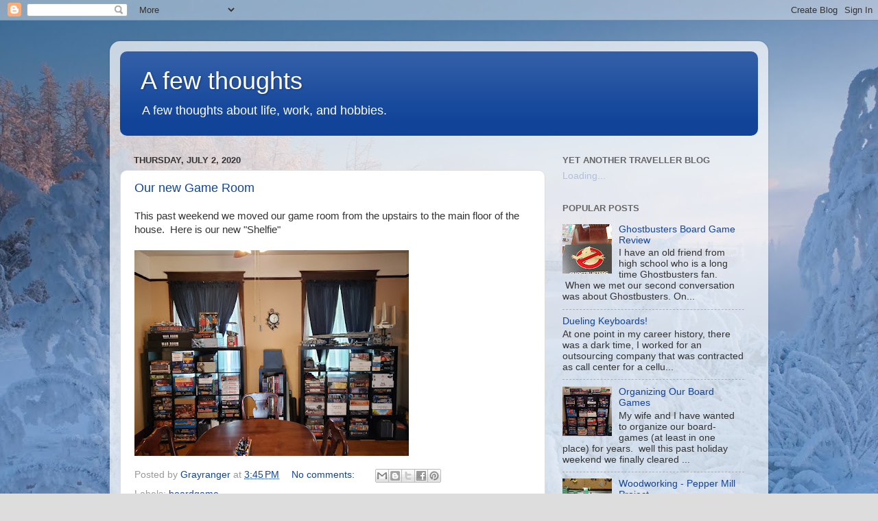

--- FILE ---
content_type: text/html; charset=UTF-8
request_url: http://www.afewthoughts.info/2020/07/
body_size: 13251
content:
<!DOCTYPE html>
<html class='v2' dir='ltr' lang='en'>
<head>
<link href='https://www.blogger.com/static/v1/widgets/335934321-css_bundle_v2.css' rel='stylesheet' type='text/css'/>
<meta content='width=1100' name='viewport'/>
<meta content='text/html; charset=UTF-8' http-equiv='Content-Type'/>
<meta content='blogger' name='generator'/>
<link href='http://www.afewthoughts.info/favicon.ico' rel='icon' type='image/x-icon'/>
<link href='http://www.afewthoughts.info/2020/07/' rel='canonical'/>
<link rel="alternate" type="application/atom+xml" title="A few thoughts - Atom" href="http://www.afewthoughts.info/feeds/posts/default" />
<link rel="alternate" type="application/rss+xml" title="A few thoughts - RSS" href="http://www.afewthoughts.info/feeds/posts/default?alt=rss" />
<link rel="service.post" type="application/atom+xml" title="A few thoughts - Atom" href="https://www.blogger.com/feeds/3896368311578117418/posts/default" />
<!--Can't find substitution for tag [blog.ieCssRetrofitLinks]-->
<meta content='http://www.afewthoughts.info/2020/07/' property='og:url'/>
<meta content='A few thoughts' property='og:title'/>
<meta content='A few thoughts about life, work, and hobbies.' property='og:description'/>
<title>A few thoughts: July 2020</title>
<style id='page-skin-1' type='text/css'><!--
/*-----------------------------------------------
Blogger Template Style
Name:     Picture Window
Designer: Blogger
URL:      www.blogger.com
----------------------------------------------- */
/* Content
----------------------------------------------- */
body {
font: normal normal 15px Arial, Tahoma, Helvetica, FreeSans, sans-serif;
color: #333333;
background: #dddddd url(http://1.bp.blogspot.com/-iTbqHDozMd0/VyYRIVg_MqI/AAAAAAAAAGA/o737Hbp8elgpKTEfeT7t_2LeXUnyFGmnwCK4B/s0/alaska_top-53.jpg) no-repeat fixed top center;
}
html body .region-inner {
min-width: 0;
max-width: 100%;
width: auto;
}
.content-outer {
font-size: 90%;
}
a:link {
text-decoration:none;
color: #114499;
}
a:visited {
text-decoration:none;
color: #002a77;
}
a:hover {
text-decoration:underline;
color: #113bcc;
}
.content-outer {
background: transparent url(//www.blogblog.com/1kt/transparent/white80.png) repeat scroll top left;
-moz-border-radius: 15px;
-webkit-border-radius: 15px;
-goog-ms-border-radius: 15px;
border-radius: 15px;
-moz-box-shadow: 0 0 3px rgba(0, 0, 0, .15);
-webkit-box-shadow: 0 0 3px rgba(0, 0, 0, .15);
-goog-ms-box-shadow: 0 0 3px rgba(0, 0, 0, .15);
box-shadow: 0 0 3px rgba(0, 0, 0, .15);
margin: 30px auto;
}
.content-inner {
padding: 15px;
}
/* Header
----------------------------------------------- */
.header-outer {
background: #114499 url(//www.blogblog.com/1kt/transparent/header_gradient_shade.png) repeat-x scroll top left;
_background-image: none;
color: #ffffff;
-moz-border-radius: 10px;
-webkit-border-radius: 10px;
-goog-ms-border-radius: 10px;
border-radius: 10px;
}
.Header img, .Header #header-inner {
-moz-border-radius: 10px;
-webkit-border-radius: 10px;
-goog-ms-border-radius: 10px;
border-radius: 10px;
}
.header-inner .Header .titlewrapper,
.header-inner .Header .descriptionwrapper {
padding-left: 30px;
padding-right: 30px;
}
.Header h1 {
font: normal normal 36px Arial, Tahoma, Helvetica, FreeSans, sans-serif;
text-shadow: 1px 1px 3px rgba(0, 0, 0, 0.3);
}
.Header h1 a {
color: #ffffff;
}
.Header .description {
font-size: 130%;
}
/* Tabs
----------------------------------------------- */
.tabs-inner {
margin: .5em 0 0;
padding: 0;
}
.tabs-inner .section {
margin: 0;
}
.tabs-inner .widget ul {
padding: 0;
background: #f5f5f5 url(//www.blogblog.com/1kt/transparent/tabs_gradient_shade.png) repeat scroll bottom;
-moz-border-radius: 10px;
-webkit-border-radius: 10px;
-goog-ms-border-radius: 10px;
border-radius: 10px;
}
.tabs-inner .widget li {
border: none;
}
.tabs-inner .widget li a {
display: inline-block;
padding: .5em 1em;
margin-right: 0;
color: #992211;
font: normal normal 15px Arial, Tahoma, Helvetica, FreeSans, sans-serif;
-moz-border-radius: 0 0 0 0;
-webkit-border-top-left-radius: 0;
-webkit-border-top-right-radius: 0;
-goog-ms-border-radius: 0 0 0 0;
border-radius: 0 0 0 0;
background: transparent none no-repeat scroll top left;
border-right: 1px solid #cccccc;
}
.tabs-inner .widget li:first-child a {
padding-left: 1.25em;
-moz-border-radius-topleft: 10px;
-moz-border-radius-bottomleft: 10px;
-webkit-border-top-left-radius: 10px;
-webkit-border-bottom-left-radius: 10px;
-goog-ms-border-top-left-radius: 10px;
-goog-ms-border-bottom-left-radius: 10px;
border-top-left-radius: 10px;
border-bottom-left-radius: 10px;
}
.tabs-inner .widget li.selected a,
.tabs-inner .widget li a:hover {
position: relative;
z-index: 1;
background: #ffffff url(//www.blogblog.com/1kt/transparent/tabs_gradient_shade.png) repeat scroll bottom;
color: #000000;
-moz-box-shadow: 0 0 0 rgba(0, 0, 0, .15);
-webkit-box-shadow: 0 0 0 rgba(0, 0, 0, .15);
-goog-ms-box-shadow: 0 0 0 rgba(0, 0, 0, .15);
box-shadow: 0 0 0 rgba(0, 0, 0, .15);
}
/* Headings
----------------------------------------------- */
h2 {
font: bold normal 13px Arial, Tahoma, Helvetica, FreeSans, sans-serif;
text-transform: uppercase;
color: #666666;
margin: .5em 0;
}
/* Main
----------------------------------------------- */
.main-outer {
background: transparent none repeat scroll top center;
-moz-border-radius: 0 0 0 0;
-webkit-border-top-left-radius: 0;
-webkit-border-top-right-radius: 0;
-webkit-border-bottom-left-radius: 0;
-webkit-border-bottom-right-radius: 0;
-goog-ms-border-radius: 0 0 0 0;
border-radius: 0 0 0 0;
-moz-box-shadow: 0 0 0 rgba(0, 0, 0, .15);
-webkit-box-shadow: 0 0 0 rgba(0, 0, 0, .15);
-goog-ms-box-shadow: 0 0 0 rgba(0, 0, 0, .15);
box-shadow: 0 0 0 rgba(0, 0, 0, .15);
}
.main-inner {
padding: 15px 5px 20px;
}
.main-inner .column-center-inner {
padding: 0 0;
}
.main-inner .column-left-inner {
padding-left: 0;
}
.main-inner .column-right-inner {
padding-right: 0;
}
/* Posts
----------------------------------------------- */
h3.post-title {
margin: 0;
font: normal normal 18px Arial, Tahoma, Helvetica, FreeSans, sans-serif;
}
.comments h4 {
margin: 1em 0 0;
font: normal normal 18px Arial, Tahoma, Helvetica, FreeSans, sans-serif;
}
.date-header span {
color: #333333;
}
.post-outer {
background-color: #ffffff;
border: solid 1px #dddddd;
-moz-border-radius: 10px;
-webkit-border-radius: 10px;
border-radius: 10px;
-goog-ms-border-radius: 10px;
padding: 15px 20px;
margin: 0 -20px 20px;
}
.post-body {
line-height: 1.4;
font-size: 110%;
position: relative;
}
.post-header {
margin: 0 0 1.5em;
color: #999999;
line-height: 1.6;
}
.post-footer {
margin: .5em 0 0;
color: #999999;
line-height: 1.6;
}
#blog-pager {
font-size: 140%
}
#comments .comment-author {
padding-top: 1.5em;
border-top: dashed 1px #ccc;
border-top: dashed 1px rgba(128, 128, 128, .5);
background-position: 0 1.5em;
}
#comments .comment-author:first-child {
padding-top: 0;
border-top: none;
}
.avatar-image-container {
margin: .2em 0 0;
}
/* Comments
----------------------------------------------- */
.comments .comments-content .icon.blog-author {
background-repeat: no-repeat;
background-image: url([data-uri]);
}
.comments .comments-content .loadmore a {
border-top: 1px solid #113bcc;
border-bottom: 1px solid #113bcc;
}
.comments .continue {
border-top: 2px solid #113bcc;
}
/* Widgets
----------------------------------------------- */
.widget ul, .widget #ArchiveList ul.flat {
padding: 0;
list-style: none;
}
.widget ul li, .widget #ArchiveList ul.flat li {
border-top: dashed 1px #ccc;
border-top: dashed 1px rgba(128, 128, 128, .5);
}
.widget ul li:first-child, .widget #ArchiveList ul.flat li:first-child {
border-top: none;
}
.widget .post-body ul {
list-style: disc;
}
.widget .post-body ul li {
border: none;
}
/* Footer
----------------------------------------------- */
.footer-outer {
color:#eeeeee;
background: transparent url(https://resources.blogblog.com/blogblog/data/1kt/transparent/black50.png) repeat scroll top left;
-moz-border-radius: 10px 10px 10px 10px;
-webkit-border-top-left-radius: 10px;
-webkit-border-top-right-radius: 10px;
-webkit-border-bottom-left-radius: 10px;
-webkit-border-bottom-right-radius: 10px;
-goog-ms-border-radius: 10px 10px 10px 10px;
border-radius: 10px 10px 10px 10px;
-moz-box-shadow: 0 0 0 rgba(0, 0, 0, .15);
-webkit-box-shadow: 0 0 0 rgba(0, 0, 0, .15);
-goog-ms-box-shadow: 0 0 0 rgba(0, 0, 0, .15);
box-shadow: 0 0 0 rgba(0, 0, 0, .15);
}
.footer-inner {
padding: 10px 5px 20px;
}
.footer-outer a {
color: #eeddff;
}
.footer-outer a:visited {
color: #b299cc;
}
.footer-outer a:hover {
color: #ffffff;
}
.footer-outer .widget h2 {
color: #bbbbbb;
}
/* Mobile
----------------------------------------------- */
html body.mobile {
height: auto;
}
html body.mobile {
min-height: 480px;
background-size: 100% auto;
}
.mobile .body-fauxcolumn-outer {
background: transparent none repeat scroll top left;
}
html .mobile .mobile-date-outer, html .mobile .blog-pager {
border-bottom: none;
background: transparent none repeat scroll top center;
margin-bottom: 10px;
}
.mobile .date-outer {
background: transparent none repeat scroll top center;
}
.mobile .header-outer, .mobile .main-outer,
.mobile .post-outer, .mobile .footer-outer {
-moz-border-radius: 0;
-webkit-border-radius: 0;
-goog-ms-border-radius: 0;
border-radius: 0;
}
.mobile .content-outer,
.mobile .main-outer,
.mobile .post-outer {
background: inherit;
border: none;
}
.mobile .content-outer {
font-size: 100%;
}
.mobile-link-button {
background-color: #114499;
}
.mobile-link-button a:link, .mobile-link-button a:visited {
color: #ffffff;
}
.mobile-index-contents {
color: #333333;
}
.mobile .tabs-inner .PageList .widget-content {
background: #ffffff url(//www.blogblog.com/1kt/transparent/tabs_gradient_shade.png) repeat scroll bottom;
color: #000000;
}
.mobile .tabs-inner .PageList .widget-content .pagelist-arrow {
border-left: 1px solid #cccccc;
}

--></style>
<style id='template-skin-1' type='text/css'><!--
body {
min-width: 960px;
}
.content-outer, .content-fauxcolumn-outer, .region-inner {
min-width: 960px;
max-width: 960px;
_width: 960px;
}
.main-inner .columns {
padding-left: 0px;
padding-right: 310px;
}
.main-inner .fauxcolumn-center-outer {
left: 0px;
right: 310px;
/* IE6 does not respect left and right together */
_width: expression(this.parentNode.offsetWidth -
parseInt("0px") -
parseInt("310px") + 'px');
}
.main-inner .fauxcolumn-left-outer {
width: 0px;
}
.main-inner .fauxcolumn-right-outer {
width: 310px;
}
.main-inner .column-left-outer {
width: 0px;
right: 100%;
margin-left: -0px;
}
.main-inner .column-right-outer {
width: 310px;
margin-right: -310px;
}
#layout {
min-width: 0;
}
#layout .content-outer {
min-width: 0;
width: 800px;
}
#layout .region-inner {
min-width: 0;
width: auto;
}
body#layout div.add_widget {
padding: 8px;
}
body#layout div.add_widget a {
margin-left: 32px;
}
--></style>
<style>
    body {background-image:url(http\:\/\/1.bp.blogspot.com\/-iTbqHDozMd0\/VyYRIVg_MqI\/AAAAAAAAAGA\/o737Hbp8elgpKTEfeT7t_2LeXUnyFGmnwCK4B\/s0\/alaska_top-53.jpg);}
    
@media (max-width: 200px) { body {background-image:url(http\:\/\/1.bp.blogspot.com\/-iTbqHDozMd0\/VyYRIVg_MqI\/AAAAAAAAAGA\/o737Hbp8elgpKTEfeT7t_2LeXUnyFGmnwCK4B\/w200\/alaska_top-53.jpg);}}
@media (max-width: 400px) and (min-width: 201px) { body {background-image:url(http\:\/\/1.bp.blogspot.com\/-iTbqHDozMd0\/VyYRIVg_MqI\/AAAAAAAAAGA\/o737Hbp8elgpKTEfeT7t_2LeXUnyFGmnwCK4B\/w400\/alaska_top-53.jpg);}}
@media (max-width: 800px) and (min-width: 401px) { body {background-image:url(http\:\/\/1.bp.blogspot.com\/-iTbqHDozMd0\/VyYRIVg_MqI\/AAAAAAAAAGA\/o737Hbp8elgpKTEfeT7t_2LeXUnyFGmnwCK4B\/w800\/alaska_top-53.jpg);}}
@media (max-width: 1200px) and (min-width: 801px) { body {background-image:url(http\:\/\/1.bp.blogspot.com\/-iTbqHDozMd0\/VyYRIVg_MqI\/AAAAAAAAAGA\/o737Hbp8elgpKTEfeT7t_2LeXUnyFGmnwCK4B\/w1200\/alaska_top-53.jpg);}}
/* Last tag covers anything over one higher than the previous max-size cap. */
@media (min-width: 1201px) { body {background-image:url(http\:\/\/1.bp.blogspot.com\/-iTbqHDozMd0\/VyYRIVg_MqI\/AAAAAAAAAGA\/o737Hbp8elgpKTEfeT7t_2LeXUnyFGmnwCK4B\/w1600\/alaska_top-53.jpg);}}
  </style>
<link href='https://www.blogger.com/dyn-css/authorization.css?targetBlogID=3896368311578117418&amp;zx=2a625a45-5803-4d6c-9b06-a7e71a814c08' media='none' onload='if(media!=&#39;all&#39;)media=&#39;all&#39;' rel='stylesheet'/><noscript><link href='https://www.blogger.com/dyn-css/authorization.css?targetBlogID=3896368311578117418&amp;zx=2a625a45-5803-4d6c-9b06-a7e71a814c08' rel='stylesheet'/></noscript>
<meta name='google-adsense-platform-account' content='ca-host-pub-1556223355139109'/>
<meta name='google-adsense-platform-domain' content='blogspot.com'/>

<!-- data-ad-client=ca-pub-5930717398926711 -->

</head>
<body class='loading variant-shade'>
<div class='navbar section' id='navbar' name='Navbar'><div class='widget Navbar' data-version='1' id='Navbar1'><script type="text/javascript">
    function setAttributeOnload(object, attribute, val) {
      if(window.addEventListener) {
        window.addEventListener('load',
          function(){ object[attribute] = val; }, false);
      } else {
        window.attachEvent('onload', function(){ object[attribute] = val; });
      }
    }
  </script>
<div id="navbar-iframe-container"></div>
<script type="text/javascript" src="https://apis.google.com/js/platform.js"></script>
<script type="text/javascript">
      gapi.load("gapi.iframes:gapi.iframes.style.bubble", function() {
        if (gapi.iframes && gapi.iframes.getContext) {
          gapi.iframes.getContext().openChild({
              url: 'https://www.blogger.com/navbar/3896368311578117418?origin\x3dhttp://www.afewthoughts.info',
              where: document.getElementById("navbar-iframe-container"),
              id: "navbar-iframe"
          });
        }
      });
    </script><script type="text/javascript">
(function() {
var script = document.createElement('script');
script.type = 'text/javascript';
script.src = '//pagead2.googlesyndication.com/pagead/js/google_top_exp.js';
var head = document.getElementsByTagName('head')[0];
if (head) {
head.appendChild(script);
}})();
</script>
</div></div>
<div class='body-fauxcolumns'>
<div class='fauxcolumn-outer body-fauxcolumn-outer'>
<div class='cap-top'>
<div class='cap-left'></div>
<div class='cap-right'></div>
</div>
<div class='fauxborder-left'>
<div class='fauxborder-right'></div>
<div class='fauxcolumn-inner'>
</div>
</div>
<div class='cap-bottom'>
<div class='cap-left'></div>
<div class='cap-right'></div>
</div>
</div>
</div>
<div class='content'>
<div class='content-fauxcolumns'>
<div class='fauxcolumn-outer content-fauxcolumn-outer'>
<div class='cap-top'>
<div class='cap-left'></div>
<div class='cap-right'></div>
</div>
<div class='fauxborder-left'>
<div class='fauxborder-right'></div>
<div class='fauxcolumn-inner'>
</div>
</div>
<div class='cap-bottom'>
<div class='cap-left'></div>
<div class='cap-right'></div>
</div>
</div>
</div>
<div class='content-outer'>
<div class='content-cap-top cap-top'>
<div class='cap-left'></div>
<div class='cap-right'></div>
</div>
<div class='fauxborder-left content-fauxborder-left'>
<div class='fauxborder-right content-fauxborder-right'></div>
<div class='content-inner'>
<header>
<div class='header-outer'>
<div class='header-cap-top cap-top'>
<div class='cap-left'></div>
<div class='cap-right'></div>
</div>
<div class='fauxborder-left header-fauxborder-left'>
<div class='fauxborder-right header-fauxborder-right'></div>
<div class='region-inner header-inner'>
<div class='header section' id='header' name='Header'><div class='widget Header' data-version='1' id='Header1'>
<div id='header-inner'>
<div class='titlewrapper'>
<h1 class='title'>
<a href='http://www.afewthoughts.info/'>
A few thoughts
</a>
</h1>
</div>
<div class='descriptionwrapper'>
<p class='description'><span>A few thoughts about life, work, and hobbies.</span></p>
</div>
</div>
</div></div>
</div>
</div>
<div class='header-cap-bottom cap-bottom'>
<div class='cap-left'></div>
<div class='cap-right'></div>
</div>
</div>
</header>
<div class='tabs-outer'>
<div class='tabs-cap-top cap-top'>
<div class='cap-left'></div>
<div class='cap-right'></div>
</div>
<div class='fauxborder-left tabs-fauxborder-left'>
<div class='fauxborder-right tabs-fauxborder-right'></div>
<div class='region-inner tabs-inner'>
<div class='tabs no-items section' id='crosscol' name='Cross-Column'></div>
<div class='tabs no-items section' id='crosscol-overflow' name='Cross-Column 2'></div>
</div>
</div>
<div class='tabs-cap-bottom cap-bottom'>
<div class='cap-left'></div>
<div class='cap-right'></div>
</div>
</div>
<div class='main-outer'>
<div class='main-cap-top cap-top'>
<div class='cap-left'></div>
<div class='cap-right'></div>
</div>
<div class='fauxborder-left main-fauxborder-left'>
<div class='fauxborder-right main-fauxborder-right'></div>
<div class='region-inner main-inner'>
<div class='columns fauxcolumns'>
<div class='fauxcolumn-outer fauxcolumn-center-outer'>
<div class='cap-top'>
<div class='cap-left'></div>
<div class='cap-right'></div>
</div>
<div class='fauxborder-left'>
<div class='fauxborder-right'></div>
<div class='fauxcolumn-inner'>
</div>
</div>
<div class='cap-bottom'>
<div class='cap-left'></div>
<div class='cap-right'></div>
</div>
</div>
<div class='fauxcolumn-outer fauxcolumn-left-outer'>
<div class='cap-top'>
<div class='cap-left'></div>
<div class='cap-right'></div>
</div>
<div class='fauxborder-left'>
<div class='fauxborder-right'></div>
<div class='fauxcolumn-inner'>
</div>
</div>
<div class='cap-bottom'>
<div class='cap-left'></div>
<div class='cap-right'></div>
</div>
</div>
<div class='fauxcolumn-outer fauxcolumn-right-outer'>
<div class='cap-top'>
<div class='cap-left'></div>
<div class='cap-right'></div>
</div>
<div class='fauxborder-left'>
<div class='fauxborder-right'></div>
<div class='fauxcolumn-inner'>
</div>
</div>
<div class='cap-bottom'>
<div class='cap-left'></div>
<div class='cap-right'></div>
</div>
</div>
<!-- corrects IE6 width calculation -->
<div class='columns-inner'>
<div class='column-center-outer'>
<div class='column-center-inner'>
<div class='main section' id='main' name='Main'><div class='widget Blog' data-version='1' id='Blog1'>
<div class='blog-posts hfeed'>

          <div class="date-outer">
        
<h2 class='date-header'><span>Thursday, July 2, 2020</span></h2>

          <div class="date-posts">
        
<div class='post-outer'>
<div class='post hentry uncustomized-post-template' itemprop='blogPost' itemscope='itemscope' itemtype='http://schema.org/BlogPosting'>
<meta content='https://blogger.googleusercontent.com/img/b/R29vZ2xl/AVvXsEgAmclGF0sJCQaAkvzB3BqZjbayhLJ0ic5_7AKiu0dVzhiZW0hQcbKi4h2pwp2utGorTkIX7y9Qoxo5z0ygZPtGjsd6snHlDxgXzQYVrqtFwSxo92XFS4lCR30Jkf05XIH3GiaHIRFeMr4/s400/New+Game+Room.jpg' itemprop='image_url'/>
<meta content='3896368311578117418' itemprop='blogId'/>
<meta content='7709965461040837387' itemprop='postId'/>
<a name='7709965461040837387'></a>
<h3 class='post-title entry-title' itemprop='name'>
<a href='http://www.afewthoughts.info/2020/07/our-new-game-room.html'>Our new Game Room</a>
</h3>
<div class='post-header'>
<div class='post-header-line-1'></div>
</div>
<div class='post-body entry-content' id='post-body-7709965461040837387' itemprop='description articleBody'>
This past weekend we moved our game room from the upstairs to the main floor of the house.&nbsp; Here is our new "Shelfie"<br />
<br />
<a href="https://blogger.googleusercontent.com/img/b/R29vZ2xl/AVvXsEgAmclGF0sJCQaAkvzB3BqZjbayhLJ0ic5_7AKiu0dVzhiZW0hQcbKi4h2pwp2utGorTkIX7y9Qoxo5z0ygZPtGjsd6snHlDxgXzQYVrqtFwSxo92XFS4lCR30Jkf05XIH3GiaHIRFeMr4/s1600/New+Game+Room.jpg" imageanchor="1"><img border="0" height="300" src="https://blogger.googleusercontent.com/img/b/R29vZ2xl/AVvXsEgAmclGF0sJCQaAkvzB3BqZjbayhLJ0ic5_7AKiu0dVzhiZW0hQcbKi4h2pwp2utGorTkIX7y9Qoxo5z0ygZPtGjsd6snHlDxgXzQYVrqtFwSxo92XFS4lCR30Jkf05XIH3GiaHIRFeMr4/s400/New+Game+Room.jpg" width="400" /></a>
<div style='clear: both;'></div>
</div>
<div class='post-footer'>
<div class='post-footer-line post-footer-line-1'>
<span class='post-author vcard'>
Posted by
<span class='fn' itemprop='author' itemscope='itemscope' itemtype='http://schema.org/Person'>
<meta content='https://www.blogger.com/profile/10155346006921754820' itemprop='url'/>
<a class='g-profile' href='https://www.blogger.com/profile/10155346006921754820' rel='author' title='author profile'>
<span itemprop='name'>Grayranger</span>
</a>
</span>
</span>
<span class='post-timestamp'>
at
<meta content='http://www.afewthoughts.info/2020/07/our-new-game-room.html' itemprop='url'/>
<a class='timestamp-link' href='http://www.afewthoughts.info/2020/07/our-new-game-room.html' rel='bookmark' title='permanent link'><abbr class='published' itemprop='datePublished' title='2020-07-02T15:45:00-07:00'>3:45&#8239;PM</abbr></a>
</span>
<span class='post-comment-link'>
<a class='comment-link' href='http://www.afewthoughts.info/2020/07/our-new-game-room.html#comment-form' onclick=''>
No comments:
  </a>
</span>
<span class='post-icons'>
<span class='item-control blog-admin pid-634410851'>
<a href='https://www.blogger.com/post-edit.g?blogID=3896368311578117418&postID=7709965461040837387&from=pencil' title='Edit Post'>
<img alt='' class='icon-action' height='18' src='https://resources.blogblog.com/img/icon18_edit_allbkg.gif' width='18'/>
</a>
</span>
</span>
<div class='post-share-buttons goog-inline-block'>
<a class='goog-inline-block share-button sb-email' href='https://www.blogger.com/share-post.g?blogID=3896368311578117418&postID=7709965461040837387&target=email' target='_blank' title='Email This'><span class='share-button-link-text'>Email This</span></a><a class='goog-inline-block share-button sb-blog' href='https://www.blogger.com/share-post.g?blogID=3896368311578117418&postID=7709965461040837387&target=blog' onclick='window.open(this.href, "_blank", "height=270,width=475"); return false;' target='_blank' title='BlogThis!'><span class='share-button-link-text'>BlogThis!</span></a><a class='goog-inline-block share-button sb-twitter' href='https://www.blogger.com/share-post.g?blogID=3896368311578117418&postID=7709965461040837387&target=twitter' target='_blank' title='Share to X'><span class='share-button-link-text'>Share to X</span></a><a class='goog-inline-block share-button sb-facebook' href='https://www.blogger.com/share-post.g?blogID=3896368311578117418&postID=7709965461040837387&target=facebook' onclick='window.open(this.href, "_blank", "height=430,width=640"); return false;' target='_blank' title='Share to Facebook'><span class='share-button-link-text'>Share to Facebook</span></a><a class='goog-inline-block share-button sb-pinterest' href='https://www.blogger.com/share-post.g?blogID=3896368311578117418&postID=7709965461040837387&target=pinterest' target='_blank' title='Share to Pinterest'><span class='share-button-link-text'>Share to Pinterest</span></a>
</div>
</div>
<div class='post-footer-line post-footer-line-2'>
<span class='post-labels'>
Labels:
<a href='http://www.afewthoughts.info/search/label/boardgame' rel='tag'>boardgame</a>
</span>
</div>
<div class='post-footer-line post-footer-line-3'>
<span class='post-location'>
</span>
</div>
</div>
</div>
</div>

        </div></div>
      
</div>
<div class='blog-pager' id='blog-pager'>
<span id='blog-pager-newer-link'>
<a class='blog-pager-newer-link' href='http://www.afewthoughts.info/search?updated-max=2021-06-18T03:00:00-07:00&max-results=7&reverse-paginate=true' id='Blog1_blog-pager-newer-link' title='Newer Posts'>Newer Posts</a>
</span>
<span id='blog-pager-older-link'>
<a class='blog-pager-older-link' href='http://www.afewthoughts.info/search?updated-max=2020-07-02T15:45:00-07:00&max-results=7' id='Blog1_blog-pager-older-link' title='Older Posts'>Older Posts</a>
</span>
<a class='home-link' href='http://www.afewthoughts.info/'>Home</a>
</div>
<div class='clear'></div>
<div class='blog-feeds'>
<div class='feed-links'>
Subscribe to:
<a class='feed-link' href='http://www.afewthoughts.info/feeds/posts/default' target='_blank' type='application/atom+xml'>Comments (Atom)</a>
</div>
</div>
</div></div>
</div>
</div>
<div class='column-left-outer'>
<div class='column-left-inner'>
<aside>
</aside>
</div>
</div>
<div class='column-right-outer'>
<div class='column-right-inner'>
<aside>
<div class='sidebar section' id='sidebar-right-1'><div class='widget Feed' data-version='1' id='Feed1'>
<h2>Yet Another Traveller Blog</h2>
<div class='widget-content' id='Feed1_feedItemListDisplay'>
<span style='filter: alpha(25); opacity: 0.25;'>
<a href='http://travellerrpgblog.blogspot.com/feeds/posts/default'>Loading...</a>
</span>
</div>
<div class='clear'></div>
</div><div class='widget PopularPosts' data-version='1' id='PopularPosts1'>
<h2>Popular Posts</h2>
<div class='widget-content popular-posts'>
<ul>
<li>
<div class='item-content'>
<div class='item-thumbnail'>
<a href='http://www.afewthoughts.info/2016/05/ghostbusters-board-game-review.html' target='_blank'>
<img alt='' border='0' src='https://blogger.googleusercontent.com/img/b/R29vZ2xl/AVvXsEito3I1j6l-xJeOxthYkw4PhdlF4slpwokEuQ07bxIbEXlz79ttl2Sg-YocmEqRgj7QloBQjH88WhvB4uJuv8Em8-iy3l_NrrbCMXwTtcAlFjznD_5pwZGJvcSA3hUylSV9rWibL5SLAkw/w72-h72-p-k-no-nu/Ghostbusters.jpg'/>
</a>
</div>
<div class='item-title'><a href='http://www.afewthoughts.info/2016/05/ghostbusters-board-game-review.html'>Ghostbusters Board Game Review</a></div>
<div class='item-snippet'>I have an old friend from high school who is a long time Ghostbusters fan. &#160;When we met our second conversation was about Ghostbusters.   On...</div>
</div>
<div style='clear: both;'></div>
</li>
<li>
<div class='item-content'>
<div class='item-title'><a href='http://www.afewthoughts.info/2016/05/dueling-keyboards.html'>Dueling Keyboards!</a></div>
<div class='item-snippet'>At one point in my career history, there was a dark time, I worked for an outsourcing company that was contracted as call center for a cellu...</div>
</div>
<div style='clear: both;'></div>
</li>
<li>
<div class='item-content'>
<div class='item-thumbnail'>
<a href='http://www.afewthoughts.info/2017/05/organizing-our-board-games.html' target='_blank'>
<img alt='' border='0' src='https://blogger.googleusercontent.com/img/b/R29vZ2xl/AVvXsEin7g48BWdMMSHmM0QvJXQtFyjTMblgvbeH1XR-diufkME_8mxVtxrnnTbXObhueB5YeHhC8fehrwApl6OED5UxsdsxzDxyxSiDsI0Kl0jEPi90kIjOJFUQ2r3WTekPm6NOqg6ONJBXGLg/w72-h72-p-k-no-nu/Boardgame+shelfie.jpg'/>
</a>
</div>
<div class='item-title'><a href='http://www.afewthoughts.info/2017/05/organizing-our-board-games.html'>Organizing Our Board Games</a></div>
<div class='item-snippet'>My wife and I have wanted to organize our board-games (at least in one place) for years. &#160;well this past holiday weekend we finally cleared ...</div>
</div>
<div style='clear: both;'></div>
</li>
<li>
<div class='item-content'>
<div class='item-thumbnail'>
<a href='http://www.afewthoughts.info/2016/05/woodworking-pepper-mill-project.html' target='_blank'>
<img alt='' border='0' src='https://blogger.googleusercontent.com/img/b/R29vZ2xl/AVvXsEhe3O4brzAk1DdkUq2Rgwqdvi-NaSsXEFZpAIziiOwYkkd1f_4tfRvaEFxgEUO5KBGgDUP6FSFCcM1_8ZHz0HAVOqcdNDp0Hmz9OWLvLIFR7Mbr5wq5DqKpuVrzoUbCwB97rnqs1Y-bdOs/w72-h72-p-k-no-nu/IMG_0390.JPG'/>
</a>
</div>
<div class='item-title'><a href='http://www.afewthoughts.info/2016/05/woodworking-pepper-mill-project.html'>Woodworking - Pepper Mill Project</a></div>
<div class='item-snippet'>On top of being a sci-fi/fantasy geek who loves games of all type, I have a couple of more &quot;hands on&quot; hobbies. &#160;My father built ha...</div>
</div>
<div style='clear: both;'></div>
</li>
<li>
<div class='item-content'>
<div class='item-thumbnail'>
<a href='http://www.afewthoughts.info/2016/07/star-trek-5-year-mission-review.html' target='_blank'>
<img alt='' border='0' src='https://blogger.googleusercontent.com/img/b/R29vZ2xl/AVvXsEhkipgFWJjEN7trYPG9Ou2qGLQ5-_tr2rjuAAP2OO3VCFkWOIco5H_gDYnxspWA2mSvZ6R4r_jdrwCs8shDEKAFrAuxp87-cjDJdo6uZYtICASuBaNMojvDV6YPKgJZaPBZIa8KLaWoCMY/w72-h72-p-k-no-nu/pic2560621_md.jpg'/>
</a>
</div>
<div class='item-title'><a href='http://www.afewthoughts.info/2016/07/star-trek-5-year-mission-review.html'>Star Trek:  5 Year-Mission Review</a></div>
<div class='item-snippet'>  During our vacation week we had the opportunity to try another new game, Star Trek: &#160;5 Year-Mission, by Mayfair Games. &#160;I had not heard of...</div>
</div>
<div style='clear: both;'></div>
</li>
<li>
<div class='item-content'>
<div class='item-thumbnail'>
<a href='http://www.afewthoughts.info/2016/05/my-introduction-to-role-playing-games.html' target='_blank'>
<img alt='' border='0' src='https://blogger.googleusercontent.com/img/b/R29vZ2xl/AVvXsEj8TU0kt3u2pr5mWobesjahok7M8_nyhOXWo9cGwzAKkVIXX1depDTcXN7CQNWw6ziwLO82ho2nyChXhm9ZjZSIFxD5hIqi9YnO-Xr9QPlRFdEyPrKeNHIeDEwtN9ZTCKqOlUsPHT3GzbM/w72-h72-p-k-no-nu/MSH+Advanced+Set.jpg'/>
</a>
</div>
<div class='item-title'><a href='http://www.afewthoughts.info/2016/05/my-introduction-to-role-playing-games.html'>My Introduction to Role-playing Games</a></div>
<div class='item-snippet'>   When I was a young, around 9 years old or so, I saw a copy of TSR&#8217;s Marvel Superhero Role-playing Game Advanced set in our local book sto...</div>
</div>
<div style='clear: both;'></div>
</li>
<li>
<div class='item-content'>
<div class='item-thumbnail'>
<a href='http://www.afewthoughts.info/2017/02/marvel-superheroes-issue-2-here-we-go.html' target='_blank'>
<img alt='' border='0' src='https://blogger.googleusercontent.com/img/b/R29vZ2xl/AVvXsEiOmu-oGbS5Xgf7Mmt8zP7OYQFNEl5jEoE3F8I4tnqFJKd8SGh8vDpsRWZ2X72Uipxoy2rp6Zof0PFiMnnu_3Qf6wmmKZ0hV-uItJvRzTmeFmEm_bj2isIJYiojsGaWbLwcnSXmkV5JdcM/w72-h72-p-k-no-nu/stanley-hotel-hallway.jpg'/>
</a>
</div>
<div class='item-title'><a href='http://www.afewthoughts.info/2017/02/marvel-superheroes-issue-2-here-we-go.html'>Marvel Superheroes - Issue # 2 "Here we go again and again..."</a></div>
<div class='item-snippet'> When we left off last time. &#160;Our soon to be heroes had retreated to Al&#39;s hotel room on the 10th floor. &#160;Taking a few minutes to calm do...</div>
</div>
<div style='clear: both;'></div>
</li>
<li>
<div class='item-content'>
<div class='item-thumbnail'>
<a href='http://www.afewthoughts.info/2017/01/marvel-superheroes-issue-1-convention.html' target='_blank'>
<img alt='' border='0' src='https://blogger.googleusercontent.com/img/b/R29vZ2xl/AVvXsEgbpxowzZqZIPpKndAzFcdSLs6O2E090y-Q7YriIUUZWZQaOiN0Cqzic6pY4FDj_k3j5MSEiADEy-7KIf5eBzk8QO1DqIgaWMjZAUSq44M9dLZjbXSDtXdFIMLzsTXHWyIQ9tTkv_Zhhdw/w72-h72-p-k-no-nu/devil-pictures-01.jpg'/>
</a>
</div>
<div class='item-title'><a href='http://www.afewthoughts.info/2017/01/marvel-superheroes-issue-1-convention.html'>Marvel Superheroes - Issue # 1 "Convention Gone Wild"</a></div>
<div class='item-snippet'>  Our first MSHRPG Issue #1 &#8220;Convention Gone Wild&#8221; starts off with our not-a-hero yet characters arriving at a large Comic Book Convention, ...</div>
</div>
<div style='clear: both;'></div>
</li>
<li>
<div class='item-content'>
<div class='item-thumbnail'>
<a href='http://www.afewthoughts.info/2016/05/magic-gathering-end-of-our-rpg.html' target='_blank'>
<img alt='' border='0' src='https://blogger.googleusercontent.com/img/b/R29vZ2xl/AVvXsEj1i7oQy6HFhdzPEdRZK5c9O9MDlw3ds23JjNDJVLQ4jYpCKtRUzT4Gluhph2xTfkIIfqwkfZmmETCXWLGBzZkn1aMV0gTAW-8cc6ED_oAIZjwhKJxyq7qzQgDcpNMcmPJjHJsU7vN8FaA/w72-h72-p-k-no-nu/MTG+The+Dark.jpg'/>
</a>
</div>
<div class='item-title'><a href='http://www.afewthoughts.info/2016/05/magic-gathering-end-of-our-rpg.html'>Magic the Gathering, The end of our RPG Renaissance</a></div>
<div class='item-snippet'>   Magic the Gathering was a turning point in gaming for our group.&#160; We each were now old to have a part time job and enough money to buy ou...</div>
</div>
<div style='clear: both;'></div>
</li>
<li>
<div class='item-content'>
<div class='item-thumbnail'>
<a href='http://www.afewthoughts.info/2020/08/in-memory-hemo-aka-john-williams.html' target='_blank'>
<img alt='' border='0' src='https://blogger.googleusercontent.com/img/b/R29vZ2xl/AVvXsEgHXp96Csb7HfGYdUZ0j57NLU0Ki4uiRGSdwsB4GswoUb77-2P2vWtXwWMvA0vZVezaqaFk-SH-OXBkrqjcWY6YKLW6N8mln3mDdoBFFdx6B0qLpweZ7HWKtHy_y5Bliv7gjz6Y5VcI6Mc/w72-h72-p-k-no-nu/17054_1320912706915_1440568_n.jpg'/>
</a>
</div>
<div class='item-title'><a href='http://www.afewthoughts.info/2020/08/in-memory-hemo-aka-john-williams.html'>In Memory:  Hemo (aka John Williams)</a></div>
<div class='item-snippet'>A friend of mine passed away yesterday.&#160; His name was Hemo, otherwise known as John Williams.&#160; You see I know his name but he was introduced...</div>
</div>
<div style='clear: both;'></div>
</li>
</ul>
<div class='clear'></div>
</div>
</div><div class='widget HTML' data-version='1' id='HTML2'>
<h2 class='title'>Games I own</h2>
<div class='widget-content'>
<script language="javascript" src="https://rpggeek.com/jswidget.php?username=Grayranger&numitems=5&header=1&text=title&images=small&show=random&imagesonly=1&imagepos=right&showplaydate=1&domains%5B%5D=rpg"></script>
</div>
<div class='clear'></div>
</div><div class='widget BlogSearch' data-version='1' id='BlogSearch1'>
<h2 class='title'>Search This Blog</h2>
<div class='widget-content'>
<div id='BlogSearch1_form'>
<form action='http://www.afewthoughts.info/search' class='gsc-search-box' target='_top'>
<table cellpadding='0' cellspacing='0' class='gsc-search-box'>
<tbody>
<tr>
<td class='gsc-input'>
<input autocomplete='off' class='gsc-input' name='q' size='10' title='search' type='text' value=''/>
</td>
<td class='gsc-search-button'>
<input class='gsc-search-button' title='search' type='submit' value='Search'/>
</td>
</tr>
</tbody>
</table>
</form>
</div>
</div>
<div class='clear'></div>
</div><div class='widget Label' data-version='1' id='Label1'>
<h2>Labels</h2>
<div class='widget-content list-label-widget-content'>
<ul>
<li>
<a dir='ltr' href='http://www.afewthoughts.info/search/label/Annual%20Vacation'>Annual Vacation</a>
</li>
<li>
<a dir='ltr' href='http://www.afewthoughts.info/search/label/Army'>Army</a>
</li>
<li>
<a dir='ltr' href='http://www.afewthoughts.info/search/label/blog'>blog</a>
</li>
<li>
<a dir='ltr' href='http://www.afewthoughts.info/search/label/boardgame'>boardgame</a>
</li>
<li>
<a dir='ltr' href='http://www.afewthoughts.info/search/label/call%20center'>call center</a>
</li>
<li>
<a dir='ltr' href='http://www.afewthoughts.info/search/label/campaign'>campaign</a>
</li>
<li>
<a dir='ltr' href='http://www.afewthoughts.info/search/label/Chaosium'>Chaosium</a>
</li>
<li>
<a dir='ltr' href='http://www.afewthoughts.info/search/label/convention'>convention</a>
</li>
<li>
<a dir='ltr' href='http://www.afewthoughts.info/search/label/dungeonanddragons'>dungeonanddragons</a>
</li>
<li>
<a dir='ltr' href='http://www.afewthoughts.info/search/label/Ghostbusters'>Ghostbusters</a>
</li>
<li>
<a dir='ltr' href='http://www.afewthoughts.info/search/label/Glorantha'>Glorantha</a>
</li>
<li>
<a dir='ltr' href='http://www.afewthoughts.info/search/label/kickstarter'>kickstarter</a>
</li>
<li>
<a dir='ltr' href='http://www.afewthoughts.info/search/label/lathe'>lathe</a>
</li>
<li>
<a dir='ltr' href='http://www.afewthoughts.info/search/label/Magic%20the%20Gathering'>Magic the Gathering</a>
</li>
<li>
<a dir='ltr' href='http://www.afewthoughts.info/search/label/MMORPG'>MMORPG</a>
</li>
<li>
<a dir='ltr' href='http://www.afewthoughts.info/search/label/movie%20DC%20Comics'>movie DC Comics</a>
</li>
<li>
<a dir='ltr' href='http://www.afewthoughts.info/search/label/novel'>novel</a>
</li>
<li>
<a dir='ltr' href='http://www.afewthoughts.info/search/label/podcast'>podcast</a>
</li>
<li>
<a dir='ltr' href='http://www.afewthoughts.info/search/label/review'>review</a>
</li>
<li>
<a dir='ltr' href='http://www.afewthoughts.info/search/label/RPG'>RPG</a>
</li>
<li>
<a dir='ltr' href='http://www.afewthoughts.info/search/label/Runequesst'>Runequesst</a>
</li>
<li>
<a dir='ltr' href='http://www.afewthoughts.info/search/label/Runequest'>Runequest</a>
</li>
<li>
<a dir='ltr' href='http://www.afewthoughts.info/search/label/Shelfie'>Shelfie</a>
</li>
<li>
<a dir='ltr' href='http://www.afewthoughts.info/search/label/Star%20Wars'>Star Wars</a>
</li>
<li>
<a dir='ltr' href='http://www.afewthoughts.info/search/label/Story'>Story</a>
</li>
<li>
<a dir='ltr' href='http://www.afewthoughts.info/search/label/superheroes'>superheroes</a>
</li>
<li>
<a dir='ltr' href='http://www.afewthoughts.info/search/label/Traveller'>Traveller</a>
</li>
<li>
<a dir='ltr' href='http://www.afewthoughts.info/search/label/TTRP'>TTRP</a>
</li>
<li>
<a dir='ltr' href='http://www.afewthoughts.info/search/label/video'>video</a>
</li>
<li>
<a dir='ltr' href='http://www.afewthoughts.info/search/label/video%20game'>video game</a>
</li>
<li>
<a dir='ltr' href='http://www.afewthoughts.info/search/label/web%20artist'>web artist</a>
</li>
<li>
<a dir='ltr' href='http://www.afewthoughts.info/search/label/woodworking'>woodworking</a>
</li>
<li>
<a dir='ltr' href='http://www.afewthoughts.info/search/label/Work'>Work</a>
</li>
<li>
<a dir='ltr' href='http://www.afewthoughts.info/search/label/youtube'>youtube</a>
</li>
</ul>
<div class='clear'></div>
</div>
</div><div class='widget BlogArchive' data-version='1' id='BlogArchive1'>
<h2>Blog Archive</h2>
<div class='widget-content'>
<div id='ArchiveList'>
<div id='BlogArchive1_ArchiveList'>
<ul class='hierarchy'>
<li class='archivedate collapsed'>
<a class='toggle' href='javascript:void(0)'>
<span class='zippy'>

        &#9658;&#160;
      
</span>
</a>
<a class='post-count-link' href='http://www.afewthoughts.info/2023/'>
2023
</a>
<span class='post-count' dir='ltr'>(1)</span>
<ul class='hierarchy'>
<li class='archivedate collapsed'>
<a class='toggle' href='javascript:void(0)'>
<span class='zippy'>

        &#9658;&#160;
      
</span>
</a>
<a class='post-count-link' href='http://www.afewthoughts.info/2023/01/'>
January
</a>
<span class='post-count' dir='ltr'>(1)</span>
</li>
</ul>
</li>
</ul>
<ul class='hierarchy'>
<li class='archivedate collapsed'>
<a class='toggle' href='javascript:void(0)'>
<span class='zippy'>

        &#9658;&#160;
      
</span>
</a>
<a class='post-count-link' href='http://www.afewthoughts.info/2022/'>
2022
</a>
<span class='post-count' dir='ltr'>(1)</span>
<ul class='hierarchy'>
<li class='archivedate collapsed'>
<a class='toggle' href='javascript:void(0)'>
<span class='zippy'>

        &#9658;&#160;
      
</span>
</a>
<a class='post-count-link' href='http://www.afewthoughts.info/2022/04/'>
April
</a>
<span class='post-count' dir='ltr'>(1)</span>
</li>
</ul>
</li>
</ul>
<ul class='hierarchy'>
<li class='archivedate collapsed'>
<a class='toggle' href='javascript:void(0)'>
<span class='zippy'>

        &#9658;&#160;
      
</span>
</a>
<a class='post-count-link' href='http://www.afewthoughts.info/2021/'>
2021
</a>
<span class='post-count' dir='ltr'>(8)</span>
<ul class='hierarchy'>
<li class='archivedate collapsed'>
<a class='toggle' href='javascript:void(0)'>
<span class='zippy'>

        &#9658;&#160;
      
</span>
</a>
<a class='post-count-link' href='http://www.afewthoughts.info/2021/07/'>
July
</a>
<span class='post-count' dir='ltr'>(1)</span>
</li>
</ul>
<ul class='hierarchy'>
<li class='archivedate collapsed'>
<a class='toggle' href='javascript:void(0)'>
<span class='zippy'>

        &#9658;&#160;
      
</span>
</a>
<a class='post-count-link' href='http://www.afewthoughts.info/2021/06/'>
June
</a>
<span class='post-count' dir='ltr'>(5)</span>
</li>
</ul>
<ul class='hierarchy'>
<li class='archivedate collapsed'>
<a class='toggle' href='javascript:void(0)'>
<span class='zippy'>

        &#9658;&#160;
      
</span>
</a>
<a class='post-count-link' href='http://www.afewthoughts.info/2021/04/'>
April
</a>
<span class='post-count' dir='ltr'>(1)</span>
</li>
</ul>
<ul class='hierarchy'>
<li class='archivedate collapsed'>
<a class='toggle' href='javascript:void(0)'>
<span class='zippy'>

        &#9658;&#160;
      
</span>
</a>
<a class='post-count-link' href='http://www.afewthoughts.info/2021/01/'>
January
</a>
<span class='post-count' dir='ltr'>(1)</span>
</li>
</ul>
</li>
</ul>
<ul class='hierarchy'>
<li class='archivedate expanded'>
<a class='toggle' href='javascript:void(0)'>
<span class='zippy toggle-open'>

        &#9660;&#160;
      
</span>
</a>
<a class='post-count-link' href='http://www.afewthoughts.info/2020/'>
2020
</a>
<span class='post-count' dir='ltr'>(8)</span>
<ul class='hierarchy'>
<li class='archivedate collapsed'>
<a class='toggle' href='javascript:void(0)'>
<span class='zippy'>

        &#9658;&#160;
      
</span>
</a>
<a class='post-count-link' href='http://www.afewthoughts.info/2020/12/'>
December
</a>
<span class='post-count' dir='ltr'>(1)</span>
</li>
</ul>
<ul class='hierarchy'>
<li class='archivedate collapsed'>
<a class='toggle' href='javascript:void(0)'>
<span class='zippy'>

        &#9658;&#160;
      
</span>
</a>
<a class='post-count-link' href='http://www.afewthoughts.info/2020/09/'>
September
</a>
<span class='post-count' dir='ltr'>(1)</span>
</li>
</ul>
<ul class='hierarchy'>
<li class='archivedate collapsed'>
<a class='toggle' href='javascript:void(0)'>
<span class='zippy'>

        &#9658;&#160;
      
</span>
</a>
<a class='post-count-link' href='http://www.afewthoughts.info/2020/08/'>
August
</a>
<span class='post-count' dir='ltr'>(1)</span>
</li>
</ul>
<ul class='hierarchy'>
<li class='archivedate expanded'>
<a class='toggle' href='javascript:void(0)'>
<span class='zippy toggle-open'>

        &#9660;&#160;
      
</span>
</a>
<a class='post-count-link' href='http://www.afewthoughts.info/2020/07/'>
July
</a>
<span class='post-count' dir='ltr'>(1)</span>
<ul class='posts'>
<li><a href='http://www.afewthoughts.info/2020/07/our-new-game-room.html'>Our new Game Room</a></li>
</ul>
</li>
</ul>
<ul class='hierarchy'>
<li class='archivedate collapsed'>
<a class='toggle' href='javascript:void(0)'>
<span class='zippy'>

        &#9658;&#160;
      
</span>
</a>
<a class='post-count-link' href='http://www.afewthoughts.info/2020/04/'>
April
</a>
<span class='post-count' dir='ltr'>(3)</span>
</li>
</ul>
<ul class='hierarchy'>
<li class='archivedate collapsed'>
<a class='toggle' href='javascript:void(0)'>
<span class='zippy'>

        &#9658;&#160;
      
</span>
</a>
<a class='post-count-link' href='http://www.afewthoughts.info/2020/01/'>
January
</a>
<span class='post-count' dir='ltr'>(1)</span>
</li>
</ul>
</li>
</ul>
<ul class='hierarchy'>
<li class='archivedate collapsed'>
<a class='toggle' href='javascript:void(0)'>
<span class='zippy'>

        &#9658;&#160;
      
</span>
</a>
<a class='post-count-link' href='http://www.afewthoughts.info/2019/'>
2019
</a>
<span class='post-count' dir='ltr'>(9)</span>
<ul class='hierarchy'>
<li class='archivedate collapsed'>
<a class='toggle' href='javascript:void(0)'>
<span class='zippy'>

        &#9658;&#160;
      
</span>
</a>
<a class='post-count-link' href='http://www.afewthoughts.info/2019/05/'>
May
</a>
<span class='post-count' dir='ltr'>(3)</span>
</li>
</ul>
<ul class='hierarchy'>
<li class='archivedate collapsed'>
<a class='toggle' href='javascript:void(0)'>
<span class='zippy'>

        &#9658;&#160;
      
</span>
</a>
<a class='post-count-link' href='http://www.afewthoughts.info/2019/04/'>
April
</a>
<span class='post-count' dir='ltr'>(1)</span>
</li>
</ul>
<ul class='hierarchy'>
<li class='archivedate collapsed'>
<a class='toggle' href='javascript:void(0)'>
<span class='zippy'>

        &#9658;&#160;
      
</span>
</a>
<a class='post-count-link' href='http://www.afewthoughts.info/2019/02/'>
February
</a>
<span class='post-count' dir='ltr'>(2)</span>
</li>
</ul>
<ul class='hierarchy'>
<li class='archivedate collapsed'>
<a class='toggle' href='javascript:void(0)'>
<span class='zippy'>

        &#9658;&#160;
      
</span>
</a>
<a class='post-count-link' href='http://www.afewthoughts.info/2019/01/'>
January
</a>
<span class='post-count' dir='ltr'>(3)</span>
</li>
</ul>
</li>
</ul>
<ul class='hierarchy'>
<li class='archivedate collapsed'>
<a class='toggle' href='javascript:void(0)'>
<span class='zippy'>

        &#9658;&#160;
      
</span>
</a>
<a class='post-count-link' href='http://www.afewthoughts.info/2018/'>
2018
</a>
<span class='post-count' dir='ltr'>(7)</span>
<ul class='hierarchy'>
<li class='archivedate collapsed'>
<a class='toggle' href='javascript:void(0)'>
<span class='zippy'>

        &#9658;&#160;
      
</span>
</a>
<a class='post-count-link' href='http://www.afewthoughts.info/2018/12/'>
December
</a>
<span class='post-count' dir='ltr'>(1)</span>
</li>
</ul>
<ul class='hierarchy'>
<li class='archivedate collapsed'>
<a class='toggle' href='javascript:void(0)'>
<span class='zippy'>

        &#9658;&#160;
      
</span>
</a>
<a class='post-count-link' href='http://www.afewthoughts.info/2018/09/'>
September
</a>
<span class='post-count' dir='ltr'>(1)</span>
</li>
</ul>
<ul class='hierarchy'>
<li class='archivedate collapsed'>
<a class='toggle' href='javascript:void(0)'>
<span class='zippy'>

        &#9658;&#160;
      
</span>
</a>
<a class='post-count-link' href='http://www.afewthoughts.info/2018/08/'>
August
</a>
<span class='post-count' dir='ltr'>(1)</span>
</li>
</ul>
<ul class='hierarchy'>
<li class='archivedate collapsed'>
<a class='toggle' href='javascript:void(0)'>
<span class='zippy'>

        &#9658;&#160;
      
</span>
</a>
<a class='post-count-link' href='http://www.afewthoughts.info/2018/04/'>
April
</a>
<span class='post-count' dir='ltr'>(1)</span>
</li>
</ul>
<ul class='hierarchy'>
<li class='archivedate collapsed'>
<a class='toggle' href='javascript:void(0)'>
<span class='zippy'>

        &#9658;&#160;
      
</span>
</a>
<a class='post-count-link' href='http://www.afewthoughts.info/2018/03/'>
March
</a>
<span class='post-count' dir='ltr'>(1)</span>
</li>
</ul>
<ul class='hierarchy'>
<li class='archivedate collapsed'>
<a class='toggle' href='javascript:void(0)'>
<span class='zippy'>

        &#9658;&#160;
      
</span>
</a>
<a class='post-count-link' href='http://www.afewthoughts.info/2018/02/'>
February
</a>
<span class='post-count' dir='ltr'>(1)</span>
</li>
</ul>
<ul class='hierarchy'>
<li class='archivedate collapsed'>
<a class='toggle' href='javascript:void(0)'>
<span class='zippy'>

        &#9658;&#160;
      
</span>
</a>
<a class='post-count-link' href='http://www.afewthoughts.info/2018/01/'>
January
</a>
<span class='post-count' dir='ltr'>(1)</span>
</li>
</ul>
</li>
</ul>
<ul class='hierarchy'>
<li class='archivedate collapsed'>
<a class='toggle' href='javascript:void(0)'>
<span class='zippy'>

        &#9658;&#160;
      
</span>
</a>
<a class='post-count-link' href='http://www.afewthoughts.info/2017/'>
2017
</a>
<span class='post-count' dir='ltr'>(19)</span>
<ul class='hierarchy'>
<li class='archivedate collapsed'>
<a class='toggle' href='javascript:void(0)'>
<span class='zippy'>

        &#9658;&#160;
      
</span>
</a>
<a class='post-count-link' href='http://www.afewthoughts.info/2017/08/'>
August
</a>
<span class='post-count' dir='ltr'>(3)</span>
</li>
</ul>
<ul class='hierarchy'>
<li class='archivedate collapsed'>
<a class='toggle' href='javascript:void(0)'>
<span class='zippy'>

        &#9658;&#160;
      
</span>
</a>
<a class='post-count-link' href='http://www.afewthoughts.info/2017/06/'>
June
</a>
<span class='post-count' dir='ltr'>(3)</span>
</li>
</ul>
<ul class='hierarchy'>
<li class='archivedate collapsed'>
<a class='toggle' href='javascript:void(0)'>
<span class='zippy'>

        &#9658;&#160;
      
</span>
</a>
<a class='post-count-link' href='http://www.afewthoughts.info/2017/05/'>
May
</a>
<span class='post-count' dir='ltr'>(4)</span>
</li>
</ul>
<ul class='hierarchy'>
<li class='archivedate collapsed'>
<a class='toggle' href='javascript:void(0)'>
<span class='zippy'>

        &#9658;&#160;
      
</span>
</a>
<a class='post-count-link' href='http://www.afewthoughts.info/2017/04/'>
April
</a>
<span class='post-count' dir='ltr'>(1)</span>
</li>
</ul>
<ul class='hierarchy'>
<li class='archivedate collapsed'>
<a class='toggle' href='javascript:void(0)'>
<span class='zippy'>

        &#9658;&#160;
      
</span>
</a>
<a class='post-count-link' href='http://www.afewthoughts.info/2017/03/'>
March
</a>
<span class='post-count' dir='ltr'>(1)</span>
</li>
</ul>
<ul class='hierarchy'>
<li class='archivedate collapsed'>
<a class='toggle' href='javascript:void(0)'>
<span class='zippy'>

        &#9658;&#160;
      
</span>
</a>
<a class='post-count-link' href='http://www.afewthoughts.info/2017/02/'>
February
</a>
<span class='post-count' dir='ltr'>(1)</span>
</li>
</ul>
<ul class='hierarchy'>
<li class='archivedate collapsed'>
<a class='toggle' href='javascript:void(0)'>
<span class='zippy'>

        &#9658;&#160;
      
</span>
</a>
<a class='post-count-link' href='http://www.afewthoughts.info/2017/01/'>
January
</a>
<span class='post-count' dir='ltr'>(6)</span>
</li>
</ul>
</li>
</ul>
<ul class='hierarchy'>
<li class='archivedate collapsed'>
<a class='toggle' href='javascript:void(0)'>
<span class='zippy'>

        &#9658;&#160;
      
</span>
</a>
<a class='post-count-link' href='http://www.afewthoughts.info/2016/'>
2016
</a>
<span class='post-count' dir='ltr'>(46)</span>
<ul class='hierarchy'>
<li class='archivedate collapsed'>
<a class='toggle' href='javascript:void(0)'>
<span class='zippy'>

        &#9658;&#160;
      
</span>
</a>
<a class='post-count-link' href='http://www.afewthoughts.info/2016/12/'>
December
</a>
<span class='post-count' dir='ltr'>(1)</span>
</li>
</ul>
<ul class='hierarchy'>
<li class='archivedate collapsed'>
<a class='toggle' href='javascript:void(0)'>
<span class='zippy'>

        &#9658;&#160;
      
</span>
</a>
<a class='post-count-link' href='http://www.afewthoughts.info/2016/11/'>
November
</a>
<span class='post-count' dir='ltr'>(1)</span>
</li>
</ul>
<ul class='hierarchy'>
<li class='archivedate collapsed'>
<a class='toggle' href='javascript:void(0)'>
<span class='zippy'>

        &#9658;&#160;
      
</span>
</a>
<a class='post-count-link' href='http://www.afewthoughts.info/2016/10/'>
October
</a>
<span class='post-count' dir='ltr'>(4)</span>
</li>
</ul>
<ul class='hierarchy'>
<li class='archivedate collapsed'>
<a class='toggle' href='javascript:void(0)'>
<span class='zippy'>

        &#9658;&#160;
      
</span>
</a>
<a class='post-count-link' href='http://www.afewthoughts.info/2016/09/'>
September
</a>
<span class='post-count' dir='ltr'>(6)</span>
</li>
</ul>
<ul class='hierarchy'>
<li class='archivedate collapsed'>
<a class='toggle' href='javascript:void(0)'>
<span class='zippy'>

        &#9658;&#160;
      
</span>
</a>
<a class='post-count-link' href='http://www.afewthoughts.info/2016/08/'>
August
</a>
<span class='post-count' dir='ltr'>(5)</span>
</li>
</ul>
<ul class='hierarchy'>
<li class='archivedate collapsed'>
<a class='toggle' href='javascript:void(0)'>
<span class='zippy'>

        &#9658;&#160;
      
</span>
</a>
<a class='post-count-link' href='http://www.afewthoughts.info/2016/07/'>
July
</a>
<span class='post-count' dir='ltr'>(9)</span>
</li>
</ul>
<ul class='hierarchy'>
<li class='archivedate collapsed'>
<a class='toggle' href='javascript:void(0)'>
<span class='zippy'>

        &#9658;&#160;
      
</span>
</a>
<a class='post-count-link' href='http://www.afewthoughts.info/2016/06/'>
June
</a>
<span class='post-count' dir='ltr'>(7)</span>
</li>
</ul>
<ul class='hierarchy'>
<li class='archivedate collapsed'>
<a class='toggle' href='javascript:void(0)'>
<span class='zippy'>

        &#9658;&#160;
      
</span>
</a>
<a class='post-count-link' href='http://www.afewthoughts.info/2016/05/'>
May
</a>
<span class='post-count' dir='ltr'>(13)</span>
</li>
</ul>
</li>
</ul>
</div>
</div>
<div class='clear'></div>
</div>
</div><div class='widget HTML' data-version='1' id='HTML1'>
<h2 class='title'>Ads</h2>
<div class='widget-content'>
<script async src="//pagead2.googlesyndication.com/pagead/js/adsbygoogle.js"></script>
<!-- afewthoughtsbyme_main_Blog1_1x1_as -->
<ins class="adsbygoogle"
     style="display:block"
     data-ad-client="ca-pub-5930717398926711"
     data-ad-slot="6523994189"
     data-ad-format="auto"></ins>
<script>
(adsbygoogle = window.adsbygoogle || []).push({});
</script>
</div>
<div class='clear'></div>
</div><div class='widget AdSense' data-version='1' id='AdSense1'>
<div class='widget-content'>
<script async src="//pagead2.googlesyndication.com/pagead/js/adsbygoogle.js"></script>
<!-- afewthoughtsbyme_sidebar-right-1_AdSense1_1x1_as -->
<ins class="adsbygoogle"
     style="display:block"
     data-ad-client="ca-pub-5930717398926711"
     data-ad-host="ca-host-pub-1556223355139109"
     data-ad-host-channel="L0001"
     data-ad-slot="8000727380"
     data-ad-format="auto"></ins>
<script>
(adsbygoogle = window.adsbygoogle || []).push({});
</script>
<div class='clear'></div>
</div>
</div><div class='widget Profile' data-version='1' id='Profile1'>
<h2>About Me</h2>
<div class='widget-content'>
<a href='https://www.blogger.com/profile/10155346006921754820'><img alt='My photo' class='profile-img' height='80' src='//blogger.googleusercontent.com/img/b/R29vZ2xl/AVvXsEjUsH5SxWDfP2VXzYf3BCagDx0xFjy-LiOGIRjKTukDY1s2DZT_0wNYaKjBIMGXHhcjYETAE7pC5Fbv_al_bq-rQ7pVh0pWfA-KAn5Meei9JQJiQNZqOcVswLkzaFepTg/s220/air-rune-600x600.png' width='80'/></a>
<dl class='profile-datablock'>
<dt class='profile-data'>
<a class='profile-name-link g-profile' href='https://www.blogger.com/profile/10155346006921754820' rel='author' style='background-image: url(//www.blogger.com/img/logo-16.png);'>
Grayranger
</a>
</dt>
</dl>
<a class='profile-link' href='https://www.blogger.com/profile/10155346006921754820' rel='author'>View my complete profile</a>
<div class='clear'></div>
</div>
</div></div>
</aside>
</div>
</div>
</div>
<div style='clear: both'></div>
<!-- columns -->
</div>
<!-- main -->
</div>
</div>
<div class='main-cap-bottom cap-bottom'>
<div class='cap-left'></div>
<div class='cap-right'></div>
</div>
</div>
<footer>
<div class='footer-outer'>
<div class='footer-cap-top cap-top'>
<div class='cap-left'></div>
<div class='cap-right'></div>
</div>
<div class='fauxborder-left footer-fauxborder-left'>
<div class='fauxborder-right footer-fauxborder-right'></div>
<div class='region-inner footer-inner'>
<div class='foot no-items section' id='footer-1'></div>
<table border='0' cellpadding='0' cellspacing='0' class='section-columns columns-2'>
<tbody>
<tr>
<td class='first columns-cell'>
<div class='foot no-items section' id='footer-2-1'></div>
</td>
<td class='columns-cell'>
<div class='foot no-items section' id='footer-2-2'></div>
</td>
</tr>
</tbody>
</table>
<!-- outside of the include in order to lock Attribution widget -->
<div class='foot section' id='footer-3' name='Footer'><div class='widget Attribution' data-version='1' id='Attribution1'>
<div class='widget-content' style='text-align: center;'>
Picture Window theme. Powered by <a href='https://www.blogger.com' target='_blank'>Blogger</a>.
</div>
<div class='clear'></div>
</div></div>
</div>
</div>
<div class='footer-cap-bottom cap-bottom'>
<div class='cap-left'></div>
<div class='cap-right'></div>
</div>
</div>
</footer>
<!-- content -->
</div>
</div>
<div class='content-cap-bottom cap-bottom'>
<div class='cap-left'></div>
<div class='cap-right'></div>
</div>
</div>
</div>
<script type='text/javascript'>
    window.setTimeout(function() {
        document.body.className = document.body.className.replace('loading', '');
      }, 10);
  </script>

<script type="text/javascript" src="https://www.blogger.com/static/v1/widgets/719476776-widgets.js"></script>
<script type='text/javascript'>
window['__wavt'] = 'AOuZoY6BcV6BDZnciXdN0txPBZGet9-bbw:1769179934673';_WidgetManager._Init('//www.blogger.com/rearrange?blogID\x3d3896368311578117418','//www.afewthoughts.info/2020/07/','3896368311578117418');
_WidgetManager._SetDataContext([{'name': 'blog', 'data': {'blogId': '3896368311578117418', 'title': 'A few thoughts', 'url': 'http://www.afewthoughts.info/2020/07/', 'canonicalUrl': 'http://www.afewthoughts.info/2020/07/', 'homepageUrl': 'http://www.afewthoughts.info/', 'searchUrl': 'http://www.afewthoughts.info/search', 'canonicalHomepageUrl': 'http://www.afewthoughts.info/', 'blogspotFaviconUrl': 'http://www.afewthoughts.info/favicon.ico', 'bloggerUrl': 'https://www.blogger.com', 'hasCustomDomain': true, 'httpsEnabled': false, 'enabledCommentProfileImages': true, 'gPlusViewType': 'FILTERED_POSTMOD', 'adultContent': false, 'analyticsAccountNumber': '', 'encoding': 'UTF-8', 'locale': 'en', 'localeUnderscoreDelimited': 'en', 'languageDirection': 'ltr', 'isPrivate': false, 'isMobile': false, 'isMobileRequest': false, 'mobileClass': '', 'isPrivateBlog': false, 'isDynamicViewsAvailable': true, 'feedLinks': '\x3clink rel\x3d\x22alternate\x22 type\x3d\x22application/atom+xml\x22 title\x3d\x22A few thoughts - Atom\x22 href\x3d\x22http://www.afewthoughts.info/feeds/posts/default\x22 /\x3e\n\x3clink rel\x3d\x22alternate\x22 type\x3d\x22application/rss+xml\x22 title\x3d\x22A few thoughts - RSS\x22 href\x3d\x22http://www.afewthoughts.info/feeds/posts/default?alt\x3drss\x22 /\x3e\n\x3clink rel\x3d\x22service.post\x22 type\x3d\x22application/atom+xml\x22 title\x3d\x22A few thoughts - Atom\x22 href\x3d\x22https://www.blogger.com/feeds/3896368311578117418/posts/default\x22 /\x3e\n', 'meTag': '', 'adsenseClientId': 'ca-pub-5930717398926711', 'adsenseHostId': 'ca-host-pub-1556223355139109', 'adsenseHasAds': true, 'adsenseAutoAds': false, 'boqCommentIframeForm': true, 'loginRedirectParam': '', 'view': '', 'dynamicViewsCommentsSrc': '//www.blogblog.com/dynamicviews/4224c15c4e7c9321/js/comments.js', 'dynamicViewsScriptSrc': '//www.blogblog.com/dynamicviews/00d9e3c56f0dbcee', 'plusOneApiSrc': 'https://apis.google.com/js/platform.js', 'disableGComments': true, 'interstitialAccepted': false, 'sharing': {'platforms': [{'name': 'Get link', 'key': 'link', 'shareMessage': 'Get link', 'target': ''}, {'name': 'Facebook', 'key': 'facebook', 'shareMessage': 'Share to Facebook', 'target': 'facebook'}, {'name': 'BlogThis!', 'key': 'blogThis', 'shareMessage': 'BlogThis!', 'target': 'blog'}, {'name': 'X', 'key': 'twitter', 'shareMessage': 'Share to X', 'target': 'twitter'}, {'name': 'Pinterest', 'key': 'pinterest', 'shareMessage': 'Share to Pinterest', 'target': 'pinterest'}, {'name': 'Email', 'key': 'email', 'shareMessage': 'Email', 'target': 'email'}], 'disableGooglePlus': true, 'googlePlusShareButtonWidth': 0, 'googlePlusBootstrap': '\x3cscript type\x3d\x22text/javascript\x22\x3ewindow.___gcfg \x3d {\x27lang\x27: \x27en\x27};\x3c/script\x3e'}, 'hasCustomJumpLinkMessage': false, 'jumpLinkMessage': 'Read more', 'pageType': 'archive', 'pageName': 'July 2020', 'pageTitle': 'A few thoughts: July 2020'}}, {'name': 'features', 'data': {}}, {'name': 'messages', 'data': {'edit': 'Edit', 'linkCopiedToClipboard': 'Link copied to clipboard!', 'ok': 'Ok', 'postLink': 'Post Link'}}, {'name': 'template', 'data': {'name': 'Picture Window', 'localizedName': 'Picture Window', 'isResponsive': false, 'isAlternateRendering': false, 'isCustom': false, 'variant': 'shade', 'variantId': 'shade'}}, {'name': 'view', 'data': {'classic': {'name': 'classic', 'url': '?view\x3dclassic'}, 'flipcard': {'name': 'flipcard', 'url': '?view\x3dflipcard'}, 'magazine': {'name': 'magazine', 'url': '?view\x3dmagazine'}, 'mosaic': {'name': 'mosaic', 'url': '?view\x3dmosaic'}, 'sidebar': {'name': 'sidebar', 'url': '?view\x3dsidebar'}, 'snapshot': {'name': 'snapshot', 'url': '?view\x3dsnapshot'}, 'timeslide': {'name': 'timeslide', 'url': '?view\x3dtimeslide'}, 'isMobile': false, 'title': 'A few thoughts', 'description': 'A few thoughts about life, work, and hobbies.', 'url': 'http://www.afewthoughts.info/2020/07/', 'type': 'feed', 'isSingleItem': false, 'isMultipleItems': true, 'isError': false, 'isPage': false, 'isPost': false, 'isHomepage': false, 'isArchive': true, 'isLabelSearch': false, 'archive': {'year': 2020, 'month': 7, 'rangeMessage': 'Showing posts from July, 2020'}}}]);
_WidgetManager._RegisterWidget('_NavbarView', new _WidgetInfo('Navbar1', 'navbar', document.getElementById('Navbar1'), {}, 'displayModeFull'));
_WidgetManager._RegisterWidget('_HeaderView', new _WidgetInfo('Header1', 'header', document.getElementById('Header1'), {}, 'displayModeFull'));
_WidgetManager._RegisterWidget('_BlogView', new _WidgetInfo('Blog1', 'main', document.getElementById('Blog1'), {'cmtInteractionsEnabled': false, 'lightboxEnabled': true, 'lightboxModuleUrl': 'https://www.blogger.com/static/v1/jsbin/3314219954-lbx.js', 'lightboxCssUrl': 'https://www.blogger.com/static/v1/v-css/828616780-lightbox_bundle.css'}, 'displayModeFull'));
_WidgetManager._RegisterWidget('_FeedView', new _WidgetInfo('Feed1', 'sidebar-right-1', document.getElementById('Feed1'), {'title': 'Yet Another Traveller Blog', 'showItemDate': true, 'showItemAuthor': true, 'feedUrl': 'http://travellerrpgblog.blogspot.com/feeds/posts/default', 'numItemsShow': 1, 'loadingMsg': 'Loading...', 'openLinksInNewWindow': true, 'useFeedWidgetServ': 'true'}, 'displayModeFull'));
_WidgetManager._RegisterWidget('_PopularPostsView', new _WidgetInfo('PopularPosts1', 'sidebar-right-1', document.getElementById('PopularPosts1'), {}, 'displayModeFull'));
_WidgetManager._RegisterWidget('_HTMLView', new _WidgetInfo('HTML2', 'sidebar-right-1', document.getElementById('HTML2'), {}, 'displayModeFull'));
_WidgetManager._RegisterWidget('_BlogSearchView', new _WidgetInfo('BlogSearch1', 'sidebar-right-1', document.getElementById('BlogSearch1'), {}, 'displayModeFull'));
_WidgetManager._RegisterWidget('_LabelView', new _WidgetInfo('Label1', 'sidebar-right-1', document.getElementById('Label1'), {}, 'displayModeFull'));
_WidgetManager._RegisterWidget('_BlogArchiveView', new _WidgetInfo('BlogArchive1', 'sidebar-right-1', document.getElementById('BlogArchive1'), {'languageDirection': 'ltr', 'loadingMessage': 'Loading\x26hellip;'}, 'displayModeFull'));
_WidgetManager._RegisterWidget('_HTMLView', new _WidgetInfo('HTML1', 'sidebar-right-1', document.getElementById('HTML1'), {}, 'displayModeFull'));
_WidgetManager._RegisterWidget('_AdSenseView', new _WidgetInfo('AdSense1', 'sidebar-right-1', document.getElementById('AdSense1'), {}, 'displayModeFull'));
_WidgetManager._RegisterWidget('_ProfileView', new _WidgetInfo('Profile1', 'sidebar-right-1', document.getElementById('Profile1'), {}, 'displayModeFull'));
_WidgetManager._RegisterWidget('_AttributionView', new _WidgetInfo('Attribution1', 'footer-3', document.getElementById('Attribution1'), {}, 'displayModeFull'));
</script>
</body>
</html>

--- FILE ---
content_type: text/html; charset=utf-8
request_url: https://www.google.com/recaptcha/api2/aframe
body_size: 267
content:
<!DOCTYPE HTML><html><head><meta http-equiv="content-type" content="text/html; charset=UTF-8"></head><body><script nonce="ypOzzz8kcQb26yi7ExfOSw">/** Anti-fraud and anti-abuse applications only. See google.com/recaptcha */ try{var clients={'sodar':'https://pagead2.googlesyndication.com/pagead/sodar?'};window.addEventListener("message",function(a){try{if(a.source===window.parent){var b=JSON.parse(a.data);var c=clients[b['id']];if(c){var d=document.createElement('img');d.src=c+b['params']+'&rc='+(localStorage.getItem("rc::a")?sessionStorage.getItem("rc::b"):"");window.document.body.appendChild(d);sessionStorage.setItem("rc::e",parseInt(sessionStorage.getItem("rc::e")||0)+1);localStorage.setItem("rc::h",'1769179937103');}}}catch(b){}});window.parent.postMessage("_grecaptcha_ready", "*");}catch(b){}</script></body></html>